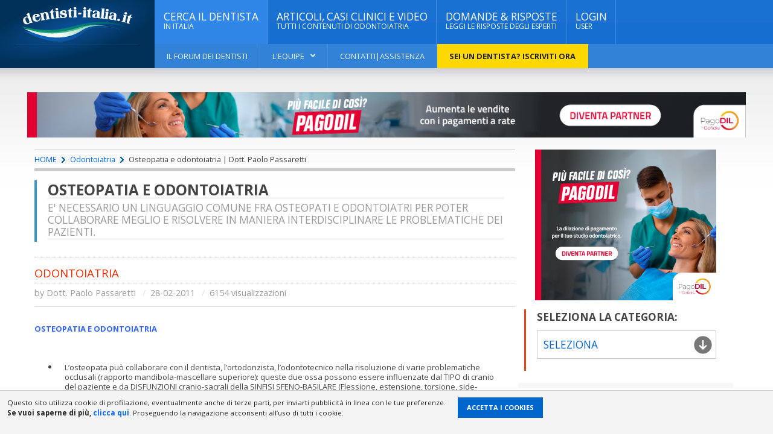

--- FILE ---
content_type: text/html; charset=UTF-8
request_url: https://www.dentisti-italia.it/dentista/odontoiatria/613_osteopatia-e-odontoiatria.html
body_size: 17136
content:

<!DOCTYPE html>
<html lang="it">
<head>
<title>Osteopatia e odontoiatria | Dott. Paolo Passaretti</title>
<meta charset="utf-8">
<meta name="author" content="Dott. Paolo Passaretti" />
<meta name="description" content="E' necessario un linguaggio comune fra osteopati e odontoiatri per poter collaborare meglio e risolvere in maniera interdisciplinare le problematiche">
<meta name="keywords" content="">
<meta name="resource-type" content="document" />
<meta name="revisit-after" content="15 days" />
<meta name="distribution" content="global, local" />
<meta name="copyright" content="Copyright 2007 dentisti-italia.it, use, reproduction or distribution with written permission only" />
<meta name="viewport" content="width=device-width, initial-scale=1, maximum-scale=1, user-scalable=no"/>
<link rel="canonical" href="https://www.dentisti-italia.it/dentista/odontoiatria/613_osteopatia-e-odontoiatria.html"/>
<link rel="alternate" type="application/rss+xml" title="Articoli dal sito Dentisti-Italia.it" href="https://www.dentisti-italia.it/feed/feed.php?phpref=/dentista-articolo.php&amp;idcate=32" />

<meta property="fb:app_id" content="1617728595002477">
<meta property="og:type" content="article">
<meta property="og:title" content="Osteopatia e odontoiatria | Dott. Paolo Passaretti">
<meta property="og:description" content="E' necessario un linguaggio comune fra osteopati e odontoiatri per poter collaborare meglio e risolvere in maniera interdisciplinare le problematiche">
<meta property="og:image" content="">
<meta property="og:url" content="https://www.dentisti-italia.it/dentista/odontoiatria/613_osteopatia-e-odontoiatria.html">
<meta property="og:site_name" content="https://www.dentisti-italia.it/">
<meta name="twitter:card" content="">
<meta name="twitter:image" content="">
<meta name="twitter:title" content="Osteopatia e odontoiatria | Dott. Paolo Passaretti">
<meta name="twitter:description" content="E' necessario un linguaggio comune fra osteopati e odontoiatri per poter collaborare meglio e risolvere in maniera interdisciplinare le problematiche">
<meta name="twitter:site" content="https://www.dentisti-italia.it/">
<script type="application/ld+json">
{
  "@context": "http://schema.org",
  "@type": "Article",
  "mainEntityOfPage": {
    "@type": "WebPage",
	"@id": "https://www.dentisti-italia.it/dentista/odontoiatria/613_osteopatia-e-odontoiatria.html"
  },
  "headline": "Osteopatia e odontoiatria | Dott. Paolo Passaretti",
  "genre": "Odontoiatria",
  "image": "",
  "datePublished": "28-02-2011",
  "dateModified": "28-02-2011",
   "description": "Odontoiatria > E' necessario un linguaggio comune fra osteopati e odontoiatri per poter collaborare meglio e risolvere in maniera interdisciplinare le problematiche dei pazienti. ...",
				"author": {
			"@type": "Person",
			"@id": "https://www.dentisti-italia.it/dentista-marche/dentista-macerata/87_paolo-passaretti.html",
			"name": "Dott. Paolo Passaretti"
		},
 	   "publisher": {
    "@type": "Organization",
    "name": "Dentisti Italia",
    "logo": {
      "@type": "ImageObject",
      "url": "https://www.dentisti-italia.it/images/logo_dentisti-italia60.png"
    }
  }
}
</script>
<script type="application/ld+json">
            {
                "@context": "http://schema.org",
                "@type": "BreadcrumbList",
                "itemListElement": [{
                    "@type": "ListItem",
                    "position": 1,
                    "item": {
                        "@id": "https://www.dentisti-italia.it/",
                        "name": "Dentisti Italia"
                    }
                },
                 {
                    "@type": "ListItem",
                    "position": 2,
                    "item": {
                        "@id": "https://www.dentisti-italia.it/rubriche-odontoiatria.html",
                        "name": "Rubriche di Odontoiatria: tutti i contenuti organizzati per tematiche"
                    }
                },
			   {
					"@type": "ListItem",
					"position": 3,
					"item": {
						"@id": "https://www.dentisti-italia.it/odontoiatria/",
						"name": "Articoli, Casi clinici, Video e Domande di Odontoiatria"
					}
				}
			,
                {
                    "@type": "ListItem",
                    "position": 4,
                    "item": {
                        "@id": "https://www.dentisti-italia.it/dentista/odontoiatria/",
                        "name": "Articoli di Odontoiatria Pag. 1"
                    }
                }			,
				{
                    "@type": "ListItem",
                    "position": 5,
                    "item": {
                        "@id": "https://www.dentisti-italia.it//dentista/odontoiatria/613_osteopatia-e-odontoiatria.html",
                        "name": "Osteopatia e odontoiatria | Dott. Paolo Passaretti"
                    }
                }
]
            }
            </script>
<link rel="shortcut icon" href="/images/ico_di.ico" type="image/x-icon" />
<style>
a,abbr,acronym,address,applet,article,aside,audio,b,blockquote,big,body,center,canvas,caption,cite,code,command,datalist,dd,del,details,dfn,dl,div,dt,em,embed,fieldset,figcaption,figure,font,footer,form,h1,h2,h3,h4,h5,h6,header,hgroup,html,i,iframe,img,ins,kbd,keygen,label,legend,li,meter,nav,object,ol,output,p,pre,progress,q,s,samp,section,small,span,source,strike,strong,sub,sup,table,tbody,tfoot,thead,th,tr,tdvideo,tt,u,ul,var{background:transparent;border:0 none;margin:0;padding:0;border:0;outline:0;}blockquote, q {quotes:none;}table, table td {padding:0;border:none;border-collapse:collapse;}img {vertical-align:top;}embed {vertical-align:top;}input[type=text], textarea{ outline:none;border-radius:0;}
/* Base Grid */
[class*="grid_"] {float: left; display: inline; margin-left: 5px; margin-right: 0px;}
.container_12{position: relative; max-width: 1280px; margin: 0 auto; padding: 0 7px;}
.grid_1{ width: 8.333333333333332%;}
.grid_2{ width: 15.666666666666664%;}
.grid_3{ width: 23.152525252525253%;}
.grid_4{ width: 32.33333333333333%;}
.grid_4b{ width: 30.33333333333333%;}
.grid_5{ width: 41.66666666666667%;}
.grid_5-cell{ width: 20%;}
.grid_6{ width: 48%;}
.grid_7{ width: 58.333333333333336%;}
.grid_8{ width: 67.66666666666666%;}
.grid_9{ width: 73.552525252525253%;}
.grid_10{ width: 82.33333333333334%;}
.grid_11{ width: 91.66666666666666%;}
.grid_12{ width: 100%;}
@media only screen and (max-width: 995px) {
.container_12 {max-width: 980px;}
img{max-width:100%; height:auto;}
}
@media only screen and (max-width: 800px) {
.grid_1,.grid_2,.grid_3,.grid_4b,.grid_4,.grid_5,.grid_6,.grid_7,.grid_8,.grid_9,.grid_10,.grid_11,.grid_12 { width:100%; margin-left: 0px; }
}
@media only screen and (max-width: 767px) {
.container_12 {max-width: 760px;}
}
@media only screen and (max-width: 640px) {
.container_12 {max-width: 620px;}
}
@media only screen and (max-width: 479px) {
.container_12{max-width:470px;}
}
.container_12:after {content: "\0020"; display: block; height: 0; clear: both; visibility: hidden;}
.clearfix:before,
.clearfix:after,
.row:before,
.row:after {content: '\0020';display: block;overflow: hidden;visibility: hidden;width: 0;height: 0;}
.row:after, .clearfix:after {clear: both;}
.row, .clearfix {zoom: 1;}
/* Base Grid */

body {font-size:90%;font-family: 'Open Sans', sans-serif;margin: 0;padding: 0;color: #444;background: url(/images/background-1.jpg);line-height:1.1em;}
body, html {width:100%; height: 100%;}/* #1 Layout Structure */
a {color: #06f;text-decoration: none;-moz-transition: all 0.2s;-webkit-transition: all 0.2s;-o-transition: all 0.2s;}
a:hover {color: #000;text-decoration: none;}
.content {max-width: 1190px;margin: 0px auto;position: relative;}
.content a:hover {color: #000;text-decoration: underline;}
a:focus {outline: 0;}
.clear-float,.clear {clear:both !important;}
.header .wrapper {width: 100%;margin: 0px auto;position: relative;}
.boxed:not(.active) {background: #fff;}
.active.boxed {width: 100%;margin: 0px auto;background:url(/images/bg_gradient.jpg) 0 110px repeat-x #ffffff; /*background: rgba(255,255,255,0.95);*/box-shadow: 0 0px 10px rgba(0,0,0,0.2);padding: 0px;min-height: 100%;}
ol {padding:0px;margin:0px; text-align:left}
ol li {margin:5px 0px 5px 20px;padding:0px 0px 0px 10px; text-align:left; }
ul {padding:0px;margin:0px; text-align:left;}
ul li {margin:5px 0px 5px 20px; padding:0px 15px 0px 10px;text-align:left; }
ul li a {outline:none; text-decoration:none; cursor:pointer; font-weight:bold;}
ul li a:hover{ color:#000; text-decoration:underline;}
ul li ul li {margin:0px; padding:0px 0px 0px 0px; text-align:left; }

ul.tick {padding:0px;margin:10px 0px 30px 30px; text-align:left;}
ul.tick li {margin:0px 0px 0px 0px; padding:0px 0px 0px 20px; list-style:none;text-align:left; }
ul.tick li:before {font-family: Font Awesome \ 5 Free;  font-weight: 900;;-webkit-font-smoothing:antialiased;-moz-osx-font-smoothing:grayscale;content:"\f00c"; position:relative; top:-1px;margin:0 5px 0 -20px;display:inline-block;}
ul.pres{ margin:30px 0px 30px 30px }
ul.pres li {font-size:1.1em;padding:0px 0px 0px 18px; line-height:1.4em;  }
ul.pres li:before {font-family: Font Awesome \ 5 Free;  font-weight: 900;;-webkit-font-smoothing:antialiased;-moz-osx-font-smoothing:grayscale;content:"\f111"; position:relative; top:-1px;margin:0 5px 0 -20px;display:inline-block; color:#3177B8}
ul.ref li {padding:0px 0px 0px 18px; }
ul.ref li:before {font-family: Font Awesome \ 5 Free;  font-weight: 900;;-webkit-font-smoothing:antialiased;-moz-osx-font-smoothing:grayscale;content:"\f061"; color:#A9C92E;margin:0 6px 0 -18px;}
ul.list li { line-height:32px;padding:0px 0px 0px 18px;border-bottom:1px dotted #ccc; }
ul.list li:before {font-family: Font Awesome \ 5 Free;  font-weight: 900;;-webkit-font-smoothing:antialiased;-moz-osx-font-smoothing:grayscale;content:"\f101"; color:#A9C92E;margin:0 6px 0 -18px;}
@media only screen and (min-width: 320px) {ul.pres{ margin:30px 0px 30px 10px }}
@media only screen and (min-width: 760px) {ul.pres{ margin:30px 0px 30px 20px }}
@media only screen and (min-width: 960px) {ul.pres{ margin:30px 0px 30px 30px }}
@media only screen and (min-width: 1220px) {ul.pres{ margin:30px 0px 30px 80px }}

.left {float: left;}
.right {float: right;}
.aleft {text-align: left;}
.aright {text-align: right;}
.acenter {text-align: center;}
.height45 {height:45px;}
.height60 {height:85px;}
.height90 {height:90px;}
.height120 {height:120px;}
.height150 {height:150px;}
i.fa {line-height: inherit!important;font-weight: normal!important;font-size: inherit!important;display: inline-block!important;}
img {max-width: 100%;height: auto;}
.widget .list-group,.di-slider .di-slider-layer strong {font-family: 'Open Sans', sans-serif;}
h1, h2, h3,h4, h5, h6 {line-height: 110%;font-family: 'Open Sans', sans-serif;}
h1 a, h2 a, h3 a,h4 a, h5 a, h6 a {color: inherit; font-weight:normal;}
h1 {display: block;font-size: 1.4em;margin-bottom: 15px;padding-bottom: 13px;line-height: 100%;color: #ef8722;border-bottom: 3px solid #f4f4f4;text-transform: uppercase;}
h2 {display: block;font-size: 1.2em;margin-bottom: 10px;padding-bottom: 10px;line-height: 100%;color:#666;border-bottom: 3px solid #f4f4f4;text-transform: uppercase;}
p {line-height: 150%;margin-bottom: 15px;}
iframe{width: 100%;}
.header {display: block;margin-bottom: 40px;position: relative;z-index: 970;}
/* #3 Main menu */
.main-menu li {-moz-transition: opacity 0.4s;-webkit-transition: opacity 0.4s;-o-transition: opacity 0.4s;opacity: 1;margin:0px;margin:0px; padding:0px;}
.main-menu li.lighter {background: #2F86E6;}
.main-menu li.lightest {background-color: #ffd800 !important; color: #232323 !important;}
.main-menu li.lightest a{color: #232323 !important; font-weight:bold;}
.main-menu > ul > li > a {box-shadow: inset -1px 0 0 rgba(255,255,255,0.2);transition: color, background 0.2s;-moz-transition: color, background 0.2s;-webkit-transition: color, background 0.2s;-o-transition: color, background 0.2s;}
.main-menu > ul > li.no-description > a {padding-top: 27px;padding-bottom: 27px;}
.main-menu {display: block;z-index: 100;position: relative;background-color: inherit;}
.main-menu ul {background-color: inherit;width: 100%;position: relative;}
.main-menu li {display: inline-block;float: left;background: inherit;position: relative;}
.main-menu ul.sub-menu > li a {background: transparent;}
.main-menu > ul > li:not(.has-di-mega-menu) li a,.main-menu > ul > li > a {display: block;padding: 20px 15px !important;color: #fff;text-decoration: none;z-index: 2;position: relative;background: inherit;text-transform: uppercase;font-size: 1.2em;font-weight: 500;}
.main-menu > ul > li:not(.has-di-mega-menu) li > a {font-size: 1em;padding: 17px 20px 17px 20px;font-weight: 700;}
.main-menu li > a i {font-size: 0.7em;font-weight: 400;font-style: normal;display: block;line-height: 150%;}
.main-menu li a > span {padding-right: 16px;display: block;position: relative;}
.main-menu li a > span:after {display: block;font-family: Font Awesome\ 5 Free;font-weight: 900;content: "\f107";position: absolute;right: 0px;top: 0px;}
.header .under-menu ul ul li a > span:after,.main-menu .sub-menu li a > span:after {content: '\f105';}
.main-menu li > ul {display: none;position: absolute;left: 0px;top: 100%;width: 300px;padding-left: 0px;padding-bottom: 0px !important;box-shadow: 0 3px 10px rgba(0,0,0,0.2);}
.main-menu li > ul.di-mega-menu{overflow:visible !important;padding-bottom: 0px !important;}
.main-menu li > ul.di-mega-menu h1{font-size: 1.3em;text-transform:uppercase;color:#4FA7FF;}
.main-menu li > ul:not(.di-mega-menu) ul {left: 100%;top: 0px;}
.main-menu li > ul.widget {width: 100%;}
.main-menu li ul.di-mega-menu ul {box-shadow: none;}
.main-menu li ul.di-mega-menu a > span:after {display: none;}
.main-menu li:hover > ul {display: block;}
.main-menu > ul > li:not(.has-di-mega-menu) li:hover > a,.main-menu > ul > li:hover > a {background: #003158;/*background:url(/images/bg_top.jpg) repeat-x #1262BF;*/color: #fff!important;}
.main-menu li ul > li {float: none;display: block;margin-bottom: 0px;}
.main-menu li > ul.sub-menu > li:after {display: block;position: absolute;bottom: 0px;height: 1px;background: rgba(255,255,255,0.03);left: 7%;right: 7%;content: '';z-index: 2;}
.main-menu li > ul.sub-menu.widget > li:after {display: none;}
.main-menu > ul > li:not(.has-di-mega-menu) > ul li > a {background: #003158;/*background:url(/images/bg_submenu.jpg) repeat-x #1262BF;*/color:#FFF;font-weight: normal;}
.main-menu > ul > li:not(.has-di-mega-menu) li:hover > a {background: #1695FE;color: #fff!important;}
.main-menu.transition-active > ul > li > ul {visibility: hidden;}
.main-menu.transition-active > ul > li:hover > ul {visibility: visible;}
.header .under-menu {display: block;background: rgba(255,255,255,0.13);clear: both;line-height: 40px;z-index: 99;position: relative;}
.header .under-menu:after {display: block;clear: both;content: '';}
.header .under-menu li {display: block;float: left;position: relative;background: transparent;margin:0px; padding:0px;}
.header .under-menu li.lighter {background-color: #ffd800; color: #232323 !important;}
.header .under-menu > ul > li {border-right: 1px solid rgba(255,255,255,0.1);}
.header .under-menu li a {display: block;padding: 0px 20px;color: rgba(255,255,255,0.9);font-size: 0.9em;font-weight: 500;text-transform: uppercase;text-decoration: none;}
.header .under-menu li.lighter a{color: #232323 !important; font-weight:bold;}
.header .under-menu li a > span:after {display: inline-block;content: ".";padding-left: 5px;}
.header .under-menu li > ul {display: none;position: absolute;left: 0px;top: 100%;width: 230px;padding-left: 0px;background: #003158;}
.header .under-menu li > ul a {color: #fff;background: transparent;}
.header .under-menu li > ul li:hover > a {color: #fff;background: #1695FE;}
.header .under-menu li > ul ul {left: 100%;top: 0px;}
.header .under-menu li:hover > ul {display: block;}
.header .under-menu li:hover > a {background: #003158;color: #fff!important;}
.header .under-menu li:hover > ul li {float: none;display: block;}
.header .under-menu li a > span {padding-right: 18px;display: block;position: relative;}
.header .under-menu li a > span:after {display: block;font-family: Font Awesome\ 5 Free;font-weight: 900;content: "\f107";position: absolute;right: 0px;top: 0px;}
nav.main-menu {background: url(/images/header-menu-back.png) no-repeat top center;background-size: 100% 100%;}
/* #2 Main header */
.header.makefixed .header-right:not(.no-bottom) .search-header input[type=text],.header.makefixed .header-right:not(.no-bottom) .search-header input[type=search] {height: 46px;}
.header.makefixed .header-right:not(.no-bottom) .search-header input[type=submit] {line-height: 46px;height: 46px;}
.header.makefixed .header-right:not(.no-bottom) .search-header:after {line-height: 46px;height: 46px;font-size: 18px;}
.header.makefixed > .wrapper {position: fixed;z-index: 100;top: 0px;margin-left: 25px;box-shadow: 0 5px 3px rgba(0,0,0,0.06);}
.admin-bar .header.makefixed > .wrapper {top: 32px;}
.header.makefixed .header-right:not(.no-bottom):not(.no-bottom):not(.v3) .main-menu li > a i {display:none;}
.header.makefixed .main-menu li > a i {/*font-size: 1.0em;*/}
.header.makefixed .header-logo {border-bottom: 0px;padding-bottom: 0px;}
.header .header-logo h1 {font-size: 2.6em;}
.header.makefixed .header-logo h1 {font-size: 1.46em;line-height: 100%;}
.header.makefixed .main-menu li {display: inline;float: left;background: inherit;position: relative;}
.header.makefixed .main-menu > ul > li:not(.has-di-mega-menu) li > a,.header.makefixed .main-menu > ul > li > a {font-size: 1em;padding: 16px 20px 16px 20px; }
.header .header-right.no-bottom.has-social-block .main-menu > ul > li > a {font-size: 1.2em;padding: 38px 20px 37px 20px;}
.header-right.no-bottom.has-social-block .search-header input[type=text],.header-right.no-bottom.has-social-block .search-header input[type=search] {height: 107px;}
.header-right.no-bottom.has-social-block .search-header:after,.header-right.no-bottom.has-social-block .search-header input[type=submit] {height: 107px;line-height: 107px;}
.header.makefixed .under-menu li a {font-size: 0.8em!important;}
.header.makefixed .under-menu {line-height: 38px;}
.header a {color: #fff;}
.header > .wrapper {display: table;}
.header:not(.makefixed) > .wrapper {left: 0px!important;margin-left: auto!important;}
.header .header-left {display: table-cell;background: url(/images/bg-head.png) no-repeat #003158;background-size: 100% auto;width: 20%;text-align: center;vertical-align: top;}
.header .header-logo {display: block;margin: 12px 27px 3px 27px;padding-bottom:3px;border-bottom: 1px solid rgba(255,255,255,0.1);position: relative;}
.header .header-logo.v3 {display: block;margin: 10px 27px 0px 27px;padding-bottom:0px;border-bottom: 1px solid rgba(255,255,255,0.1);position: relative;}
.header .header-left.no-socials .header-logo {border-bottom: 0px;padding-bottom: 0px;}
.header .header-logo > a {position: relative;display: block;z-index: 5;}
.header.makefixed .header-logo > a img {height: 20px;}
.header.makefixed .header-left {width: 15%;}
.header.makefixed .header-right {width: 85%;}
.header .header-logo > strong {display: block;opacity: 0;position: absolute;color: #fff;top: 0px;left: 0px;width: 100%;line-height: 50px;z-index: 0;text-transform: uppercase;font-size: 1.4em;font-weight: 300;}
.header .header-right {display: table-cell;background:url(/images/bg_topli.jpg) repeat-x #146FD1;color: #fff;width: 80%;}
@media only screen and (max-width: 800px) {.header .header-right{display: none!important;}
	.header .header-left {display: block;width: 100%;padding: 20px 0;}
}
/* Menu *//* Desktop view */
.di-menu-toggle {display: none;/*position: absolute;*//*left: 0px;*//*top: 0px;*//*right: 0px;*/z-index: 1000;background: #1D1D1D;text-align: center;color: #f0f0f0!important;font-size: 14px;font-weight: bold;text-transform: uppercase;padding: 19px 0;width: 100%;}
body.di-menu-active .di-menu-toggle:after {content: '\f00d';font-family: Font Awesome\ 5 Free;font-weight: 900;display: block;position: absolute;left: 15px;top: 15px;font-size: 18px;}
.di-menu-toggle i.fa {padding-right: 10px;}
body.di-menu-active {overflow: hidden;margin-left: 70%;-moz-transition: margin-left 0.2s;-webkit-transition: margin-left 0.2s;-o-transition: margin-left 0.2s;}
body.di-menu-active .di-menu-list {left: 0px;margin-left: 0px;}
body.di-menu-active .di-menu-toggle {left: 70%;}
.di-menu-toggle:hover {background: #232323;}
.di-menu-list h3 {padding: 15px;font-size: 18px;color: #ccc;margin-bottom: 0px;}
.di-menu-list li {border: 0px!important;border-top: 1px solid rgba(255,255,255,0.07)!important;}
.di-menu-list li li a {padding-left: 30px;}
.di-menu-list li a {color: #ccc;background: #232323;box-shadow: inset -20px 0 10px -10px rgba(0,0,0,0.2);}
.di-menu-list li a:hover {background: #1D1D1D;}
.di-menu-list li ul {height: auto!important;}
.di-menu-list a {padding: 12px 15px;display: block;font-size: 12px;}
.di-menu-list a i {display: none;}
.di-menu-list .big-drop > ul {display: none;}
body.di-menu-active {margin-left: 0px;}
body.di-menu-active .di-menu-list {width: 70px;}
body.di-menu-active .di-menu-toggle {left: -70px;}
.di-menu-list .mega-menu-full > ul {display: none!important;}
.item .item-header a {max-width: 100%;}
/* iPad view */
@media only screen and (max-width: 800px) and (min-width: 601px) {body.di-menu-ipad-enable .di-menu-toggle,body.di-menu-ipad-enable .di-menu-list {display: block!important;}
body.di-menu-active {margin-left: 40%;}
body.di-menu-active .di-menu-list {width: 40%;}
body.di-menu-active .di-menu-toggle {left: 40%;}
}
/* iPhone view */
@media only screen and (max-width: 600px) {body.di-menu-ipad-enable:not(.di-menu-iphone-enable) {margin-top: 0px;}
body.di-menu-iphone-enable .di-menu-toggle,body.di-menu-iphone-enable .di-menu-list {display: block!important;}
body.di-menu-ipad-enable:not(.di-menu-iphone-enable) .di-menu-toggle,body.di-menu-ipad-enable:not(.di-menu-iphone-enable) .di-menu-list {display: none!important;}
body.di-menu-iphone-enable .di-menu-add {display: none!important;}
body.di-menu-ipad-enable:not(.di-menu-iphone-enable) .di-menu-add {display: none!important;}
body.di-menu-active {margin-left: 70%;}
body.di-menu-active .di-menu-list {width: 70%;}
body.di-menu-active .di-menu-toggle {left: 70%;}
.article-content p img,.article-content img.second {max-width:100%;}
.item.image-left .item-header .image-hover  { margin-right:0px;}
.article-links-block .item:not(.image-left) {margin-left: 0;width: 100%;}
}
body.datnomargin {margin-top: 0px!important;}
.active.boxed {position:relative;left:0px;-webkit-transition: all 0.8s;transition: all 0.8s;}
.active.boxed.pfix {position:fixed;left:75%;}
#dat-menu {position:fixed;left:-75%; width:75%;-webkit-transition: all 0.8s;transition: all 0.8s;min-height: 100%;background-color: #333;height: calc(100vh);overflow-y: scroll;overflow-x: hidden;}
#dat-menu.dat-menu-setup {cursor: pointer;-webkit-backface-visibility: hidden;backface-visibility: hidden;outline: 1px solid rgba(0,0,0,0);z-index: 10;}
#dat-menu.dat-menu-setup::after {content: '';position: absolute;top: 0;left: 0;width: 100%;height: 0px;opacity: 0;background: rgba(0,0,0,0.2);-webkit-transition: opacity 1.0s, height 0s 1.0s;transition: opacity 1.0s, height 0s 1.0s;}
#dat-menu.dat-menu-animate {left:0%;-webkit-transition: all 0.8s;transition: all 0.8s;}
#dat-menu .dat-menu-wrapper.dat-menu-padding {padding-top: 0px; padding-bottom:30px;}
#dat-menu .dat-menu-container { min-width:100%;}
#dat-menu .dat-menu-container::after {opacity: 1;height: 101%;-webkit-transition: opacity 1.0s;transition: opacity 1.0s;}
#dat-menu .dat-menu-list {position: relative;height: auto;font-size: 16px;padding:15px 5px 30px 0px;left: 0%;width: auto;z-index: 1;}
#dat-menu .dat-menu-list a {display: inline-block;font-weight: 300;margin: 0;color: rgba(255,255,255,0.6);text-decoration: none;-webkit-transition: color 0.3s;transition: color 0.3s;-webkit-transform-style: preserve-3d;transform-style: preserve-3d;line-height: normal;}
#dat-menu .dat-menu-list a:hover {color: #fff;}
#dat-menu .dat-menu-list a {display: block;}
.dat-menu-list > ul {margin: 0px 0px 40px 0px !important;}
li.dat-menu-header span {font-weight: 700;display: block;color: #fff;text-transform: uppercase;}
ul:first-child li.dat-menu-header:first-child span {padding-top: 0px;}
.dat-menu-list > ul > li > ul {margin-left: 0px;padding-left: 0px;}
.dat-menu-list li {opacity: 0;list-style: none;padding: 10px 0px;margin-left: 0px;-webkit-transform: translateX(-150px);transform: translateX(-150px);-webkit-transition: -webkit-transform 1.0s, opacity 1.0s;transition: transform 1.0s, opacity 1.0s;}
.dat-menu-animate .dat-menu-list li {opacity: 1;-webkit-transform: translateX(0);transform: translateX(0);}
.dat-menu-animate .dat-menu-list li:nth-child(2) {-webkit-transition-delay: 0.04s;transition-delay: 0.04s;}
.dat-menu-animate .dat-menu-list li:nth-child(3) {-webkit-transition-delay: 0.08s;transition-delay: 0.08s;}
.dat-menu-animate .dat-menu-list li:nth-child(4) {-webkit-transition-delay: 0.12s;transition-delay: 0.12s;}
.dat-menu-animate .dat-menu-list li:nth-child(5) {-webkit-transition-delay: 0.16s;transition-delay: 0.16s;}
.dat-menu-animate .dat-menu-list li:nth-child(6) {-webkit-transition-delay: 0.2s;transition-delay: 0.2s;}
.dat-menu-animate .dat-menu-list li:nth-child(7) {-webkit-transition-delay: 0.24s;transition-delay: 0.24s;}
.dat-menu-animate .dat-menu-list li:nth-child(8) {-webkit-transition-delay: 0.28s;transition-delay: 0.28s;}
.dat-menu-animate .dat-menu-list li:nth-child(9) {-webkit-transition-delay: 0.32s;transition-delay: 0.32s;}
.dat-menu-animate .dat-menu-list li:nth-child(10) {-webkit-transition-delay: 0.36s;transition-delay: 0.36s;}
.dat-menu-animate .dat-menu-list li:nth-child(11) {-webkit-transition-delay: 0.4s;transition-delay: 0.4s;}
.dat-menu-animate .dat-menu-list li:nth-child(12) {-webkit-transition-delay: 0.44s;transition-delay: 0.44s;}
.dat-menu-animate .dat-menu-list li:nth-child(13) {-webkit-transition-delay: 0.48s;transition-delay: 0.48s;}
.dat-menu-animate .dat-menu-list li:nth-child(14) {-webkit-transition-delay: 0.52s;transition-delay: 0.52s;}
.dat-menu-animate .dat-menu-list li:nth-child(15) {-webkit-transition-delay: 0.56s;transition-delay: 0.56s;}
.dat-menu-list {-moz-user-select: none;-webkit-user-select: none;-ms-user-select: none;}
.dat-menu-list.dat-submenu > ul > li > ul {margin-left: 15%!important;opacity: 0.7;}
.dat-menu-list.dat-submenu > ul > li > ul ul {padding-left: 0px!important;}
.dat-menu-list.dat-submenu div {display: none!important;}
.dat-menu-list.dat-submenu > ul li.dat-has-sub > ul > li {display: none;}
.dat-menu-list.dat-submenu > ul li.dat-has-sub {position: relative;display: block;}
.dat-menu-list.dat-submenu > ul li.dat-has-sub > a {display: block;padding-right: 50px;}
.dat-menu-list ul li > a i {display: none;}
.dat-menu-list.dat-submenu > ul li.dat-has-sub:after {position: absolute;display: block;content: '+';top: 10px;left: 70px;color: #fff;}
.dat-menu-list.dat-submenu > ul li.dat-has-sub.dat-sub-active:after {content: '-';}
.dat-menu-top-header {top: 0px;left: 0px;width: 100%;font-size: 20px;font-weight: 700;line-height: 40px;padding: 10px;text-align: center;color: #fff;background: #232323;box-shadow: inset 0 30px 0 rgba(255,255,255,0.01), inset 0 -1px 0 rgba(255,255,255,0.05), 0 2px 5px rgba(0,0,0,0.2);z-index: 100000;-webkit-box-sizing: border-box;-moz-box-sizing: border-box;box-sizing: border-box;}
.dat-menu-top-header a,.dat-menu-top-header a:hover,.dat-menu-top-header a:active {color: #fff;}
ul#dat-menu-list-inner {padding-left: 20px!important;}
.dat-menu-temp {display: none!important;}
.admin-bar:not(.datnomargin) .dat-menu-top-header {margin-top: 32px;}
.dat-menu-top-header > img {display: inline-block;max-width: 70%;max-height: 35px;}
@media screen and (max-width: 800px) {.admin-bar:not(.datnomargin) .dat-menu-top-header {	margin-top: 46px;}}
@media screen and (max-width: 77em) {.dat-menu-list.top {	top: 15%;}
	.dat-menu-list.bottom {	bottom: 15%;}}
@media screen and (max-width: 36.625em), screen and (max-height: 41.75em) {}
@media screen and (max-width: 31em), screen and (max-height: 36.2em) {.dat-menu-list {	font-size: 17px;	width: 6.8em;}}
@media screen and (max-height: 31.6em) {.dat-menu-list a {	margin-bottom: 20px;}}

/* #4 Content styling */
.di-slider {display: block;margin-bottom: 0px;padding-bottom: 0px;position: relative;background: none;z-index: 99;/*overflow: hidden;*/max-height:420px;}
.di-slider:after {display: block;clear: both;content: '';}
.di-slider .di-slide {display: block;position: relative;}
.di-slider .di-slider-layer {display: block;position: relative;float: left;overflow: hidden;max-height:420px;}
/*   -->simona*  */
.di-slider .di-slider-layer.fourth,.di-slider .di-slider-layer.third {max-height:206px;}
.di-slider .di-slider-layer img {position:relative;}
.di-slider .di-slider-layer.first img {top: 0; float:right;}
.di-slider .di-slider-layer a {color: #fff!important;text-shadow: 0 1px 1px rgba(0,0,0,0.5);}
.di-slider .di-slider-layer a:before {display: block;position: absolute; z-index:3; /*   -->simona*  */content: '';left: 0px;top: 0px;width: 100%;height: 100%;background: rgba(0,0,0,0) url("../images/slider-img-bg.png") no-repeat center;background-size:  100% 100%;opacity: 0.3;-moz-transition: all 0.2s;-webkit-transition: all 0.2s;-o-transition: all 0.2s;}
.di-slider .di-slider-layer a:hover:before {opacity: 0.7;background: rgba(0,0,0,0.2) url("../images/slider-img-bg.png") no-repeat center;background-size:  100% 100%;}
.di-slider .di-slider-layer strong {display: block;position: absolute;z-index: 5;bottom: 30px;left: 0px;right: 0px;padding:10px 30px;font-size: 1.9em;font-weight: 600;letter-spacing: -1px;text-transform: uppercase;line-height: 120%;-moz-transition: all 0.2s;-webkit-transition: all 0.2s;-o-transition: all 0.2s;background:url(/images/bg_black.png);}
.di-slider .di-slider-layer a:hover strong {bottom: 35px;}
.di-slider .di-slider-layer strong i {font-style: normal;display: block;position: absolute;bottom: 100%;padding: 5px 10px;letter-spacing: 0px;font-size: 0.7em;background: #232323;text-shadow: none!important;margin-bottom: 10px;line-height: 120%;}
.di-slider .di-slider-layer.first {width: 43.36%;margin-right: 0.84%;}
.di-slider .di-slider-layer.second {width: 20.79%;margin-right: 0.84%;}
.di-slider .di-slider-layer.fourth,.di-slider .di-slider-layer.third {width: 34.126%; height: 48.800%;}
.di-slider .di-slider-layer.second a strong {font-size: 1.3em;}
.di-slider .di-slider-layer.fourth a strong,.di-slider .di-slider-layer.third a strong {font-size: 1.32em;}
.di-slider .di-slider-layer.third {margin-bottom: 0.7%;}
.main-title {display: block;margin-bottom: 25px;padding: 4px 18px 3px 18px;font-size: 1.2em;text-transform: uppercase;color: #444444;border-left: 4px solid #3c98ca;}
/* --> simona */
.main-title.bbottom {border-bottom: 8px solid #f7f7f7;margin-bottom: 0px !important;}
.main-title h1 {font-size: 1.4em;font-weight: 600;color: #444444;letter-spacing: 0px;margin:0px; padding:0px;}
.main-title h2 {font-size: 1.0em;font-weight: normal;color: #999999;letter-spacing: 0px; margin:0px; padding:5px 0px 0px; line-height:1.2em}
.main-title span {color: #999999; line-height:1.2em} 
.main-content {padding-top:20px;}
.main-content:after {display: block;clear: both;content: '';}
.main-content.has-sidebar:before {display: block;content: '';right: 27.66%;width: 1px;height: 100%;background: transparent;z-index: 0;border-right: 1px dotted #ccc;position: absolute;top: 0px;}
.main-content.has-sidebar.big-sidebar-left:before {right: auto;left: 27.66%;}
.main-content.has-sidebar > .left-content {display: block;float: left;width: 69.702%;}
.main-content.has-double-sidebar > .left-content {display: block;float: left;width: 45.3%;}
.main-content.has-sidebar > .left-content.right,.main-content.has-double-sidebar > .left-content.right,.main-content.has-small-sidebar > .left-content.right,.main-content > .left-content.right {float: right;}
.main-content.has-small-sidebar > .left-content {display: block;float: left;width: 83.5%;}
.main-content.has-double-sidebar #sidebar {margin-left: 3%;}
.article-content .article-header iframe {width: 100%;}
.item-header {font-size: 1.6em; }
.item-header iframe {width: 100%;}
.item-header p {width: 100%!important;white-space: normal;}
.image-hover {display: block;overflow: hidden;width: inherit !important;background:#DCD9DF;}
.image-hover figure {margin: 0px;padding: 0px;position: relative;overflow: hidden;}
.image-hover figure img{position: relative; }
.image-hover:hover .hover-text {opacity: 1;top: 43%;}
.image-hover .hover-text span {display: block;text-transform: uppercase;padding-top: 0px;/*-->simona*  */font-size: 0.7em;/*-->simona*  */line-height: 100%;margin: -5px auto;  }
.image-hover .hover-text i.fa {display: block;padding-top: 0px;  margin: -5px auto;  font-size: 0.7em;/*-->simona*  */}
.image-hover img {transition: all .2s ease-in-out;-moz-transition: all .2s ease-in-out;-webkit-transition: all .2s ease-in-out;}
.image-hover:hover img {transform: scale(1.1) rotate(2deg);-moz-transform: scale(1.1) rotate(2deg);-webkit-transform: scale(1.1) rotate(2deg);}
.content-category {padding:5px 5px 5px 0px; border-bottom:1px dotted #ccc; margin-bottom:5px;}
figure img {min-height:120px;}
.small-sidebar .widget,#sidebar .widget {display: block;margin-bottom:15px;position: relative;padding: 0px 10px;}
.small-sidebar .widget > h3 {display: block;padding-bottom: 10px;margin-bottom: 15px;font-size: 1.3em;font-weight: 600;text-transform: uppercase;letter-spacing: 0.5px;}
.small-sidebar .widget .article-block .item {display: block;margin-bottom: 20px;border-bottom: 1px dotted #ccc;padding: 10px 0px 20px 0px;}
.small-sidebar .widget .article-block .item h4 {display: block;margin-bottom: 10px;color: #444444;font-size: 1.1em;font-weight: 500;font-family: 'Open Sans', sans-serif;}
.small-sidebar .widget .article-block .item p {font-size: 1em;}
.article-block .item-header {display: block;margin: 0px 10px 10px 0px;}
.topic .article-block .item { margin-bottom:10px !important;padding-bottom:10px !important; }
.article-block .read-more-link {font-size: 1em;padding:5px 10px;background:#06C;color:#fff;display:block;text-align:right;}
.article-block .read-more-link:hover {background:#e4e4e4;color:#06C;}
.read-more-link.bgblu {font-size: 1em;padding:5px 10px;background:#f7f7f7;color:#06f;float:right;}
.read-more-link.bgblu:hover {color:#F30;}
.read-more-link.bggrey {font-size: 1em;padding:5px 10px;background:#f7f7f7;color:#06f; display:block; margin:0px 20px 20px 0px;overflow: hidden;text-align: right;}
.read-more-link.bggrey:hover {color:#F30;}
#sidebar .widget > h3  {display: block;padding: 11px 16px;color: #444444;font-weight: 600;font-size: 1.3em;background-color: #E4E4E4;border-left: 3px solid #3c98ca;text-transform: uppercase;}
.vedianche .widget > h3  {display: block;padding: 11px 16px;color: #444444;font-weight: 600;font-size: 1.1em;background-color: #E4E4E4;text-transform: uppercase;}
#sidebar .widget > h3.red {border-left: 3px solid #F30;}
#sidebar .widget h2 {font-size:1.2em;}
#sidebar .widget.one h1 {font-size:1.2em;color:#06F;display:block;text-align:center;}
#sidebar .widget .topics a {font-weight:normal;color:#06F !important;}
#sidebar .widget > form,#sidebar .widget > dl,#sidebar .widget > ul,#sidebar .widget > div {padding: 25px 0 25px 0;}
.widget > div {line-height: 150%;}
#sidebar .widget > ul > li:first-child {margin-top: 0px;}
.widget > ul li {margin-top: 10px;line-height: 120%;}
.widget > ul li span {line-height: inherit;}
.widget > ul li li {margin-left: 10px;}
.widget > form > div .screen-reader-text {display: none;}
.widget > form > div .search {-webkit-box-sizing: border-box;-moz-box-sizing: border-box;box-sizing: border-box;padding: 9px 10px;width: 60%;border: 1px solid #ccc;border-radius: 3px;}
.widget > form > div #searchsubmit {-webkit-box-sizing: border-box;-moz-box-sizing: border-box;box-sizing: border-box;padding: 8px 10px;width: 37%;cursor: pointer;}
#sidebar .widget > div.banner {background: transparent;padding: 0px;}
.widget .article-block h4 {font-size: 1.2em;color: #444444;margin-left: 5px;margin-bottom: 2px;font-weight: 500;font-family: 'Open Sans', sans-serif;}
.widget .article-block .content-category {display: block;margin-bottom: 2px;text-transform: uppercase;font-family: 'Open Sans', sans-serif;}
.widget .article-block .item-content {font-size: 0.9em;margin-left: 5px;display: block;margin-bottom: 20px;border-bottom: 1px dotted #ccc;padding: 10px 0px 20px 0px;}
.widget .article-block .item-content > span {font-size: 0.9em;margin-left: 5px;}
.widget .article-block .item .item-header {display: block;float: left;}
.widget .article-block .item .item-header img {max-width: 72px !important;margin: 0px;}
.widget .article-block .thumb {display:inline-block;width: 70px; height:70px;position:relative; overflow:hidden;margin-top: 4px;}
.widget .article-block .thumb .image-hover  {width: 100%; height:100%; display:block;}
.widget .article-block .thumb img {position:relative;}
.small-sidebar .widget .article-block .item .item-header {float: none;}
.small-sidebar .widget .article-block .item .item-header a,.small-sidebar .widget .article-block .item .item-header img {width: 100%;}
.widget .article-block:not(.reviews) .item:not(.no-image) .item-content {display: block;margin-left: 90px; }
.widget .article-block:not(.reviews) .item.no-image .item-content {display: block;margin-left: 0px;font-size: 0.9em;line-height: 1.3em;}
.small-sidebar .widget .article-block:not(.reviews) .item:not(.no-image) .item-content {margin-left: 0px;clear: both;}
.widget .photo-gallery-widget .item,.widget .comments-block .item,.widget .article-block .item {display: block;margin-bottom: 25px;padding-bottom: 25px;border-bottom: 1px dotted rgba(0,0,0,0.2);}
.widget .article-block .item:after {display: block;clear: both;content: '';}
.widget .photo-gallery-widget .item:last-child,.widget .comments-block .item:last-child,#sidebar .widget .article-block .item:last-child {display: block;margin-bottom: 0px;padding-bottom: 0px;border-bottom: 0px!important;}
.coloralert {display: block;background: #f0f0f0;margin-bottom: 15px;color: #232323;position: relative;padding: 11px 25px 11px 15px;font-size: 0.9em;border-radius: 2px;box-shadow: inset 0 0 0 1px rgba(0,0,0,0.08);text-shadow: 0 1px 0 #fff;}
.coloralert > i.fas {position: absolute;/*margin-top: 3px;*/font-size: 35px!important;color: #D3D3D3;text-shadow: none;}
.coloralert > p {position: relative;margin-left: 44px;}
.coloralert h1 {color:#F30;}
.coloralert > a[href='#close-alert'] {position: absolute;right: 0px;top: 0px;display: block;padding: 13px 15px;color: #ccc;font-size: 14px;line-height: 100%;}
.coloralert > a[href='#close-alert']:hover {color: #232323;}
.widget .tagcloud a  {font-size: 0.8em!important;margin: 0 2px 5px 0;display: inline-block;padding: 7px 10px;color: #fff!important;background: #146FD1;text-decoration: none;text-transform: uppercase;line-height: 120%;border-radius: 2px;box-shadow: inset 0 0 0 1px rgba(0,0,0,0.12);text-shadow: 0 1px 0 rgba(0,0,0,0.2);}
.vedianche .widget .tagcloud a  {font-size: 0.8em!important;margin: 0 2px 5px 0;display: inline-block;padding: 7px 10px;color: #333!important;background: #f7f7f7;text-decoration: none;text-transform: uppercase;line-height: 120%;border-radius: 2px;box-shadow: inset 0 0 0 1px rgba(0,0,0,0.12);text-shadow: 0 1px 0 rgba(0,0,0,0.2);}
.widget .tagcloud strong { /*-->simona*  */font-size: 1.2em!important;margin: 0 2px 0 0;display: inline;padding: 0px;color: #000!important;background: none;text-decoration: none;text-transform: uppercase;border-radius: 2px;text-shadow: 0 1px 0 rgba(0,0,0,0.2);border:0px;}
.widget .tagcloud a:hover {background: #232323;}
.vedianche .widget .tagcloud a:hover {color: #fff !important;}
.avatar {display: inline-block;overflow: hidden;box-shadow: 0 0 0 0 rgba(0,0,0,0.1);transition: all 0s;-moz-transition: all 0s;-webkit-transition: all 0s;-o-transition: all 0s;height:60px; width:60px !important;}
.image-avatar {display: inline-block;border-radius: 50%;overflow: hidden;box-shadow: 0 0 0 0 rgba(0,0,0,0.1);transition: all 0s;-moz-transition: all 0s;-webkit-transition: all 0s;-o-transition: all 0s;height:60px; width:60px !important;}
.image-avatar img {width: 100%;max-width:100px !important;}
.image-avatar:hover {box-shadow: 0 0 0 20px transparent;transition: all 0.4s;-moz-transition: all 0.4s;-webkit-transition: all 0.4s;-o-transition: all 0.4s;}
.image-avatar.small {height:40px; width:40px !important;}
.image-avatar.small img {max-width:80px !important;}
.comments-block {display: block;}
.comments-block .item {border-bottom:1px solid #ccc !important;padding-bottom:10px !important;margin-bottom:10px !important;}
.comments-block .item-header {display: block;float: left;}
.comments-block .item-content {display: block;margin-left: 80px;margin-bottom:0px;padding-bottom:0px;}
.comments-block .item-content h4 {margin-bottom: 5px;color: #444444;font-size: 1.5em;font-weight: 500;font-family: 'Open Sans', sans-serif;}
.comments-block .item-content .read-more-link {font-size: 1em;}
.comments-block .item-content p {margin-bottom: 6px;font-size: 1em;}
@media only screen and (max-width: 360px) {
	.review .item-header {display: block;float: none; text-align:center; margin-bottom:15px;}
	.review .item-content {margin-left:0px;}
}
.pagination {clear: both;display: block;padding: 10px 0px;margin: 10px 0px;text-align: center;cursor: default;border-bottom:1px solid #ccc;border-top:1px solid #ccc;}
.pagination .page-numbers.current, .pagination .page-numbers:hover {background: #444444;color: #fff!important;}
.pagination .page-numbers.current {cursor: default;}
.pagination .page-numbers {display: inline-block;color: #444444;text-shadow: none;font-weight: bold;font-size: 1em;line-height: 100%;padding: 12px 15px;border-radius: 30px;background: transparent;border: 1px solid #444444;margin: 0 1px;text-decoration: none!important;}
.pagination .page-numbers.prev,.pagination .page-numbers.next {border-radius: 0px;border: 0px;font-weight: 600;background: transparent!important;color: #444444!important;text-transform: uppercase;font-size: 0.9em;}
.pagination .page-numbers.prev:hover,.pagination .page-numbers.next:hover {text-decoration: underline!important;}
.pagination .page-numbers.next i.fas {padding-left: 8px;}
.pagination .page-numbers.prev i.fas {padding-right: 8px;}
.header.makefixed .header-left {width: 20%;}
.header.makefixed .header-right {width: 80%;}
.header.makefixed .header-logo > a img {height: auto;}
.article-content img {margin-bottom: 15px;max-height:300px !important;}
.article-content .block img {margin: 0 0 15px 20px;max-height:100px !important;}
/*-->simona*  */
.article-content img.regi {margin-bottom: 15px;max-height:100% !important;position: relative;z-index: -1;}
.article-content p img,.article-content img.second {max-width:300px; float:right; clear:right; margin:15px 0px 15px 15px; border:0px;}
.article-content img.altaf {width:auto !important; max-width:100%; float:none !important; display:inline-block; margin:15px 0px 15px 10px !important; border:0px;}
.article-content div h3 { font-size:120%}
.header.makefixed .header-right.no-bottom .main-menu > ul > li > a {padding: 21px 20px 21px 20px;}
.header.makefixed .header-right.no-bottom .main-menu > ul > li.no-description > a {padding: 29px 20px 29px 20px;}
.small-sidebar .widget .list-group li {font-size: 0.9em;padding-left: 20px;}
.small-sidebar .widget {background: transparent!important;}
/* dd-select */
#fndcat,#fndloccat{display: block; margin: 0px 0px 20px 0px; padding: 0px 18px 20px 18px !important; font-size: 1.2em; text-transform: uppercase; color: #444444; border-left: 3px solid #e34922; overflow:hidden;}
#fndcat li a ,#fndloccat li a {font-weight:normal;}
#fndcat .trigger,#fndloccat .trigger {color: #0066CC; padding: 10px; font-size:1.0em; width: 100%; float:left; margin-top:10px; margin-right:10px; background: #fff url(/images/select-arrow-open.png) 98% center no-repeat; display: block; border: 1px solid #ccc; -webkit-box-sizing: border-box; -moz-box-sizing: border-box; box-sizing: border-box; -webkit-transition: all 0.5s ease; -moz-transition: all 0.5s ease; -o-transition: all 0.5s ease; transition: all 0.5s ease;cursor:pointer;}
#fndcat .trigger:hover ,#fndloccat .trigger:hover {color:#06C !important; background: #f5f5f5 url(/images/select-arrow-close.png) 98% center no-repeat;}
#fndcat .trigger.active ,#fndloccat .trigger.active {color: #0066CC; margin-top:10px; padding: 10px; font-size:1.0em; width: 100%; background: #f5f5f5 url(/images/select-arrow-open.png) 98% center no-repeat; display: block; border: 1px solid #ccc; -webkit-box-sizing: border-box; -moz-box-sizing: border-box; box-sizing: border-box;}
#fndcat .trigger.active:hover ,#fndloccat .trigger.active:hover {background: #f5f5f5 url(/images/select-arrow-open.png) 98% center no-repeat; color: #0066CC;}
#fndcat .trigger.active:active,#fndloccat .trigger.active:active {background: #f5f5f5 url(/images/select-arrow-open.png) 98% center no-repeat; color: #0066CC;}
#fndcat .drop, #fndloccat .drop {display: none;overflow:hidden;position:relative; font-size:1.0em; color: #0066CC; -webkit-transition: all 0.5s ease; -moz-transition: all 0.5s ease; -o-transition: all 0.5s ease; transition: all 0.5s ease;font-size:1.0em; border: 1px solid #ccc; border-top: none; background: #fff; list-style-type: none; margin:10px 0px 0px 0px; padding: 10px; width: 100%; height:0; z-index: 100; -webkit-box-sizing: border-box; -moz-box-sizing: border-box; box-sizing: border-box;  -webkit-font-smoothing:antialiased;}
#fndcat .drop li, #fndloccat .drop li {padding: 5px; -webkit-transition: all 0.5s ease; -moz-transition: all 0.5s ease; -o-transition: all 0.5s ease; transition: all 0.5s ease;list-style-type: none; cursor:pointer;}
#fndcat .drop li:hover,
#fndcat .drop li.activetrigger,
#fndloccat .drop li:hover, #fndloccat .drop li.activetrigger{background: #f5f5f5; outline: none;}
#fndcat .drop li:first-child,#fndloccat .drop li:first-child {display: none;}
#fndcat .drop li:last-child,#fndloccat .drop li:last-child {border-bottom: none;}
#fndcat .dropdownvisible,#fndloccat .dropdownvisible {display:block;height: 220px !important; overflow-y: scroll; -webkit-transition: all 0.5s ease; -moz-transition: all 0.5s ease; -o-transition: all 0.5s ease; transition: all 0.5s ease;}
.afcat {display: block; margin: 0px 0px 20px 0px; padding: 0px 18px 20px 18px !important; font-size: 1.2em; text-transform: uppercase; color: #444444; border-left: 3px solid #e34922; overflow:hidden;}
.afcat .mopen {overflow:hidden;position:relative; font-size:1.0em; color: #0066CC; -webkit-transition: all 0.5s ease; -moz-transition: all 0.5s ease; -o-transition: all 0.5s ease; transition: all 0.5s ease;font-size:1.0em; border: 1px solid #ccc; background: #fff; list-style-type: none; margin:10px 0px 0px 0px; padding: 10px; width: 100%; height:auto; z-index: 100; -webkit-box-sizing: border-box; -moz-box-sizing: border-box; box-sizing: border-box;  -webkit-font-smoothing:antialiased;}
.afcat .mopen li {padding: 5px; -webkit-transition: all 0.5s ease; -moz-transition: all 0.5s ease; -o-transition: all 0.5s ease; transition: all 0.5s ease;list-style-type: none; }
.afcat .mopen li:hover,.afcat .mopen li.activetrigger {background: #f5f5f5; }
.afcat .mopen li:last-child {border-bottom: none;}
#fndloc{display: block; margin: 0px 0px 20px 0px; padding: 0px 18px 20px 18px !important; font-size: 1.2em; text-transform: uppercase; color: #444444; border-left: 3px solid #e34922; overflow:hidden;}
#fndloc li a {font-weight:normal;}
#fndloc .triggery {color: #0066CC; padding: 10px; font-size:1.0em; width: 100%; float:left; margin-top:10px; margin-right:10px; background: #fff url(/images/select-arrow-open.png) 98% center no-repeat; display: block; border: 1px solid #ccc; -webkit-box-sizing: border-box; -moz-box-sizing: border-box; box-sizing: border-box; -webkit-transition: all 0.5s ease; -moz-transition: all 0.5s ease; -o-transition: all 0.5s ease; transition: all 0.5s ease;}
#fndloc .triggery:hover {color:#06C !important; background: #f5f5f5 url(/images/select-arrow-close.png) 98% center no-repeat;}
#fndloc .triggery.active {color: #0066CC; margin-top:10px; padding: 10px; font-size:1.0em; width: 100%; background: #f5f5f5 url(/images/select-arrow-open.png) 98% center no-repeat; display: block; border: 1px solid #ccc; -webkit-box-sizing: border-box; -moz-box-sizing: border-box; box-sizing: border-box;}
#fndloc .triggery.active:hover {background: #f5f5f5 url(/images/select-arrow-open.png) 98% center no-repeat; color: #0066CC;}
#fndloc .triggery.active:active {background: #f5f5f5 url(/images/select-arrow-open.png) 98% center no-repeat; color: #0066CC;}
#fndloc .dropy {display: none;overflow:hidden;position:relative; font-size:1.0em; color: #0066CC; -webkit-transition: all 0.5s ease; -moz-transition: all 0.5s ease; -o-transition: all 0.5s ease; transition: all 0.5s ease;font-size:1.0em; border: 1px solid #ccc; border-top: none; background: #fff; list-style-type: none; margin:10px 0px 0px 0px; padding: 10px; width: 100%; height:0; z-index: 100; -webkit-box-sizing: border-box; -moz-box-sizing: border-box; box-sizing: border-box;  -webkit-font-smoothing:antialiased;}
#fndloc .dropy li {padding: 5px; -webkit-transition: all 0.5s ease; -moz-transition: all 0.5s ease; -o-transition: all 0.5s ease; transition: all 0.5s ease;list-style-type: none; }
#fndloc .dropy li:hover,
#fndloc .dropy li.activetriggery {background: #f5f5f5; outline: none;}
#fndloc .dropy li:first-child {display: none;}
#fndloc .dropy li:last-child {border-bottom: none;}
#fndloc .dropdownvisible {display:block;height: 220px !important; overflow-y: scroll; -webkit-transition: all 0.5s ease; -moz-transition: all 0.5s ease; -o-transition: all 0.5s ease; transition: all 0.5s ease;}
#src_cat{font-size: 1.2em; text-transform: uppercase; color: #444444;}
#src_cat .drop_x {position:relative;font-size:1.0em;color: #0066CC; -webkit-transition: all 0.5s ease; -moz-transition: all 0.5s ease; -o-transition: all 0.5s ease; transition: all 0.5s ease;width: 100%; margin:0px 0px 20px 0px;} 
#src_cat .trigger_x {color: #0066CC;padding: 10px;font-size:1.0em;width: 100%;background: #f7f7f7 url(/images/select-arrow-open.png) 98% center no-repeat;display: block;border: 1px solid #ccc;-webkit-box-sizing: border-box;-moz-box-sizing: border-box;box-sizing: border-box;-webkit-transition: all 0.5s ease;-moz-transition: all 0.5s ease;-o-transition: all 0.5s ease; transition: all 0.5s ease;}
#src_cat .trigger_x:hover {color: #0066CC;background: #e4e4e4 url(/images/select-arrow-open.png) 98% center no-repeat;}
#src_cat .activetrigger_x {color: #0066CC;padding: 10px;font-size:1.0em;width: 100%;background: #f5f5f5 url(/images/select-arrow-close.png) 98% center no-repeat;display: block;border: 1px solid #ccc;-webkit-box-sizing: border-box;-moz-box-sizing: border-box;box-sizing: border-box;}
#src_cat .activetrigger_x:hover {background: #f5f5f5 url(/images/select-arrow-close.png) 98% center no-repeat;color: #0066CC;}
#src_cat .activetrigger_x:active {background: #f5f5f5 url(/images/select-arrow-close.png) 98% center no-repeat;color: #0066CC;}
#src_cat .drop_x ul {font-size:1.0em;border: 1px solid #ccc;border-top: none;background: #fff;list-style-type: none;padding:0px 10px;margin: 0;width: 100%;z-index: 100;-webkit-box-sizing: border-box;-moz-box-sizing: border-box;box-sizing: border-box;-webkit-transition: all 0.5s ease;-moz-transition: all 0.5s ease;-o-transition: all 0.5s ease; transition: all 0.5s ease;}
#src_cat .drop_x ul li {padding: 5px 5px;-webkit-transition: all 0.5s ease; -moz-transition: all 0.5s ease; -o-transition: all 0.5s ease; transition: all 0.5s ease;}
#src_cat .drop_x ul li a{ color:#0066CC}
#src_cat .drop_x ul li a:hover{ color:#f30}
#src_cat .drop_x ul li:hover {background: #f5f5f5;outline: none;}
#src_cat .drop_x ul li:first-child {display: none;}
#src_cat .drop_x ul li:last-child {border-bottom: none;}
#src_cat .dropdownhidden_x {height:0; overflow:hidden; padding:0px !important;}
#src_cat .dropdownvisible_x {height: 140px;overflow-y: scroll;width: 100% !important;-webkit-transition: all 0.5s ease;-moz-transition: all 0.5s ease;-o-transition: all 0.5s ease; transition: all 0.5s ease;}
#src_dr{ } 
#src_dr div:not(.drop_x) {width: 31.5% !important; margin-right:10px;} 
#src_dr div.twothird{position:relative;width:64.3% !important; clear:left; float:left; margin-top:20px;}
#src_dr div.twothird p{width:100% !important;}
#src_dr .drop_x {width: 100% !important;position:relative;font-size:1.0em;color: #0066CC; -webkit-transition: all 0.5s ease; -moz-transition: all 0.5s ease; -o-transition: all 0.5s ease; transition: all 0.5s ease;  margin:0px 0px 0px 0px;} 
#src_dr .trigger_x {width: 100%;color: #0066CC;padding: 10px;font-size: 1.2em;background: #f7f7f7 url(/images/select-arrow-open.png) 98% center no-repeat;display: block;border: 1px solid #ccc;-webkit-box-sizing: border-box;-moz-box-sizing: border-box;box-sizing: border-box;-webkit-transition: all 0.5s ease;-moz-transition: all 0.5s ease;-o-transition: all 0.5s ease; transition: all 0.5s ease;}
#src_dr .trigger_x:hover {color: #0066CC;background: #e4e4e4 url(/images/select-arrow-open.png) 98% center no-repeat;}
#src_dr .activetrigger_x {width: 100%;color: #0066CC;padding: 10px;font-size:1.0em;background: #f5f5f5 url(/images/select-arrow-close.png) 98% center no-repeat;display: block;border: 1px solid #ccc;-webkit-box-sizing: border-box;-moz-box-sizing: border-box;box-sizing: border-box;}
#src_dr .activetrigger_x:hover {background: #f5f5f5 url(/images/select-arrow-close.png) 98% center no-repeat;color: #0066CC;}
#src_dr .activetrigger_x:active {background: #f5f5f5 url(/images/select-arrow-close.png) 98% center no-repeat;color: #0066CC;}
#src_dr p.twothird input[type=text]{width:100%; padding:3px 5px;}
#src_dr .drop_x ul {width: 100% !important;font-size:1.0em;border: 1px solid #ccc;border-top: none;background: #fff;list-style-type: none;padding:0px 10px;margin: 0;z-index: 100;-webkit-box-sizing: border-box;-moz-box-sizing: border-box;box-sizing: border-box;-webkit-transition: all 0.5s ease;-moz-transition: all 0.5s ease;-o-transition: all 0.5s ease; transition: all 0.5s ease;}
#src_dr .drop_x ul li {padding: 0px 5px;-webkit-transition: all 0.5s ease; -moz-transition: all 0.5s ease; -o-transition: all 0.5s ease; transition: all 0.5s ease;}
#src_dr .drop_x ul li a{ color:#0066CC}
#src_dr .drop_x ul li a:hover{ color:#f30}
#src_dr .drop_x ul li:hover {background: #f5f5f5;outline: none;}
#src_dr .drop_x ul li:first-child {display: none;}
#src_dr .drop_x ul li:last-child {border-bottom: none;}
#src_dr .dropdownhidden_x {height:0; overflow:hidden; padding:0px !important;}
#src_dr .dropdownvisible_x {width: 100% !important;height: 100px;overflow-y: scroll;-webkit-transition: all 0.5s ease;-moz-transition: all 0.5s ease;-o-transition: all 0.5s ease; transition: all 0.5s ease;}
#src_dr2{ } 
#src_dr2 div.left {width: 31.5% !important; margin-right:10px;} 
#src_dr2 div.twothird{position:relative;width:64.3% !important; clear:left; float:left; margin-top:20px; margin-right:10px}
#src_dr2 div.twothird p{width:100% !important;}
#src_dr2 .drop_x {width: 100% !important;position:relative;font-size:1.0em;color: #0066CC; -webkit-transition: all 0.5s ease; -moz-transition: all 0.5s ease; -o-transition: all 0.5s ease; transition: all 0.5s ease;  margin:0px 0px 0px 0px;} 
#src_dr2 .trigger_x {width: 100%;color: #0066CC;padding: 10px;font-size: 1.2em;background: #f7f7f7 url(/images/select-arrow-open.png) 98% center no-repeat;display: block;border: 1px solid #ccc;-webkit-box-sizing: border-box;-moz-box-sizing: border-box;box-sizing: border-box;-webkit-transition: all 0.5s ease;-moz-transition: all 0.5s ease;-o-transition: all 0.5s ease; transition: all 0.5s ease;cursor:pointer;}
#src_dr2 .trigger_x:hover {color: #0066CC;background: #e4e4e4 url(/images/select-arrow-open.png) 98% center no-repeat;}
#src_dr2 .activetrigger_x {width: 100%;color: #0066CC;padding: 10px;font-size:1.0em;background: #f5f5f5 url(/images/select-arrow-close.png) 98% center no-repeat;display: block;border: 1px solid #ccc;-webkit-box-sizing: border-box;-moz-box-sizing: border-box;box-sizing: border-box; cursor:pointer;}
#src_dr2 .activetrigger_x:hover {background: #f5f5f5 url(/images/select-arrow-close.png) 98% center no-repeat;color: #0066CC;}
#src_dr2 .activetrigger_x:active {background: #f5f5f5 url(/images/select-arrow-close.png) 98% center no-repeat;color: #0066CC;}
#src_dr2 p.twothird input[type=text]{width:100%; padding:3px 5px;}
#src_dr2 .drop_x ul {width: 100% !important;font-size:1.0em;border: 1px solid #ccc;border-top: none;background: #fff;list-style-type: none;padding:0px 10px;margin: 0;z-index: 100;-webkit-box-sizing: border-box;-moz-box-sizing: border-box;box-sizing: border-box;-webkit-transition: all 0.5s ease;-moz-transition: all 0.5s ease;-o-transition: all 0.5s ease; transition: all 0.5s ease;}
#src_dr2 .drop_x ul li {padding: 0px 5px;-webkit-transition: all 0.5s ease; -moz-transition: all 0.5s ease; -o-transition: all 0.5s ease; transition: all 0.5s ease;cursor:pointer;}
#src_dr2 .drop_x ul li a{ color:#0066CC}
#src_dr2 .drop_x ul li a:hover{ color:#f30}
#src_dr2 .drop_x ul li:hover {background: #f5f5f5;outline: none;}
#src_dr2 .drop_x ul li:first-child {display: none;}
#src_dr2 .drop_x ul li:last-child {border-bottom: none;}
#src_dr2 .dropdownhidden_x {height:0; overflow:hidden; padding:0px !important;}
#src_dr2 .dropdownvisible_x {width: 100% !important;height: 100px;overflow-y: scroll;-webkit-transition: all 0.5s ease;-moz-transition: all 0.5s ease;-o-transition: all 0.5s ease; transition: all 0.5s ease;}
#src_od{ } 
#src_od div:not(.drop_x) {width: 31.5% !important; margin-right:10px;} 
#src_od div.twothird{position:relative;width:64.3% !important; clear:left; float:left; margin-top:20px;}
#src_od div.twothird p{width:100% !important;}
#src_od .drop_x {width: 100% !important;position:relative;font-size:1.0em;color: #0066CC; -webkit-transition: all 0.5s ease; -moz-transition: all 0.5s ease; -o-transition: all 0.5s ease; transition: all 0.5s ease;  margin:0px 0px 0px 0px;} 
#src_od .trigger_x {width: 100%;color: #0066CC;padding: 10px;font-size: 1.2em;background: #f7f7f7 url(/images/select-arrow-open.png) 98% center no-repeat;display: block;border: 1px solid #ccc;-webkit-box-sizing: border-box;-moz-box-sizing: border-box;box-sizing: border-box;-webkit-transition: all 0.5s ease;-moz-transition: all 0.5s ease;-o-transition: all 0.5s ease; transition: all 0.5s ease;}
#src_od .trigger_x:hover {color: #0066CC;background: #e4e4e4 url(/images/select-arrow-open.png) 98% center no-repeat;}
#src_od .activetrigger_x {width: 100%;color: #0066CC;padding: 10px;font-size:1.0em;background: #f5f5f5 url(/images/select-arrow-close.png) 98% center no-repeat;display: block;border: 1px solid #ccc;-webkit-box-sizing: border-box;-moz-box-sizing: border-box;box-sizing: border-box;}
#src_od .activetrigger_x:hover {background: #f5f5f5 url(/images/select-arrow-close.png) 98% center no-repeat;color: #0066CC;}
#src_od .activetrigger_x:active {background: #f5f5f5 url(/images/select-arrow-close.png) 98% center no-repeat;color: #0066CC;}
#src_od p.twothird input[type=text]{width:100%; padding:3px 5px;}
#src_od .drop_x ul {width: 100% !important;font-size:1.0em;border: 1px solid #ccc;border-top: none;background: #fff;list-style-type: none;padding:0px 10px;margin: 0;z-index: 100;-webkit-box-sizing: border-box;-moz-box-sizing: border-box;box-sizing: border-box;-webkit-transition: all 0.5s ease;-moz-transition: all 0.5s ease;-o-transition: all 0.5s ease; transition: all 0.5s ease;}
#src_od .drop_x ul li {padding: 0px 5px;-webkit-transition: all 0.5s ease; -moz-transition: all 0.5s ease; -o-transition: all 0.5s ease; transition: all 0.5s ease;}
#src_od .drop_x ul li a{ color:#0066CC}
#src_od .drop_x ul li a:hover{ color:#f30}
#src_od .drop_x ul li:hover {background: #f5f5f5;outline: none;}
#src_od .drop_x ul li:first-child {display: none;}
#src_od .drop_x ul li:last-child {border-bottom: none;}
#src_od .dropdownhidden_x {height:0; overflow:hidden; padding:0px !important;}
#src_od .dropdownvisible_x {width: 100% !important;height: 100px;overflow-y: scroll;-webkit-transition: all 0.5s ease;-moz-transition: all 0.5s ease;-o-transition: all 0.5s ease; transition: all 0.5s ease;}
@media only screen and (max-width: 640px) {
#src_dr div:not(.drop_x) {width: 100% !important; margin-right:0px;} 
#src_dr div.twothird{width:100% !important; clear:left; float:none; margin-top:20px;}
#src_dr2 div:not(.drop_x) {width: 100% !important; margin-right:0px;} 
#src_dr2 div.twothird{width:100% !important; clear:left; float:none; margin-top:20px;}
}
.bsrc{background: rgb(176, 219, 227);background: linear-gradient(180deg,rgb(77, 173, 159) 0%, rgb(176, 219, 227) 100%); padding:80px 0 40px 0}
.srcdoct{max-width:calc(100vw / 10 * 8);margin:auto auto; text-align:center;}
.srcdoct h1{font-size:2.5em; color:#fff;border:0}
.srcdoct form{margin:auto auto;display:inline-block;background:rgba(0,0,0,.07);border-radius: 5px;padding: 10px; text-align:left;}
.srcdoct input[type=submit]{font-size:1.0em !important; padding:12px 17px; background-color:#004890; border-radius:7px;}
.srcdoct input[type=text]{font-size:1.0em !important; padding:11px 17px;}
.srcdoct p{display:block; position:absolute;}

.xsview { display:none;}
.xlview { display:block;}
@media only screen and (max-width: 800px) {
.xsview { display:block;}
.xlview { display:none !important;}
}

</style>
<!-- Facebook Pixel Code -->
<script class="di-script">
  !function(f,b,e,v,n,t,s)
  {if(f.fbq)return;n=f.fbq=function(){n.callMethod?
  n.callMethod.apply(n,arguments):n.queue.push(arguments)};
  if(!f._fbq)f._fbq=n;n.push=n;n.loaded=!0;n.version='2.0';
  n.queue=[];t=b.createElement(e);t.async=!0;
  t.src=v;s=b.getElementsByTagName(e)[0];
  s.parentNode.insertBefore(t,s)}(window, document,'script',
  'https://connect.facebook.net/en_US/fbevents.js');
  fbq('init', '911032465599342');
  fbq('track', 'PageView');
</script>
<noscript><img height="1" width="1" style="display:none" alt=" "
  src="https://www.facebook.com/tr?id=911032465599342&ev=PageView&noscript=1"
/></noscript>
<!-- End Facebook Pixel Code -->
<script language="JavaScript" type="text/JavaScript">
<!--
function convalida_src(){
	var el = document.src_cat.fnd_cat.value;	 
	if ((el != "")&&(el != "0")) { //alert(el);
		document.src_cat.action = el;
		document.src_cat.submit() ;
	} else {
		alert ("Selezionare la categoria"); return false;}
}
-->
</script>
<script type="text/javascript" src="https://apis.google.com/js/plusone.js"></script>
</head>

<body>
<a href="#dat-menu" class="di-menu-toggle"><i class="fas fa-bars"></i>Menu</a>
<div id="dat-menu">
  <div class="dat-menu-container">
    <div class="dat-menu-wrapper dat-menu-padding">
      <nav class="dat-menu-list dat-submenu">
        <ul id="dat-menu-list-inner" style="transition-timing-function: cubic-bezier(0.1, 0.57, 0.1, 1); transition-duration: 0ms; transform: translate(0px, 0px) translateZ(0px);">
          <li class="dat-menu-header"><span>Main Menu</span></li>
          <li class="lighter"><a href="/dentista-ricerca/studi-dentistici-italia.html">CERCA IL DENTISTA<i> in Italia</i></a></li>
          <li><a href="/rubriche-odontoiatria.html">ARTICOLI, CASI CLINICI E VIDEO<i>Tutti i contenuti di Odontoiatria</i></a></li>
          <li><a href="/dentista_domande/">DOMANDE &amp; RISPOSTE<i>Leggi le risposte degli Esperti</i></a></li>
          <li><a href="/dentista-login.html" rel="nofollow">Login<i>User</i></a></li>
          <li class="dat-menu-header"><span>Sub Menu</span></li>
          <li><a href="/dentista-forum.html" rel="nofollow">Il Forum dei Dentisti</a></li>
          <li class="dat-has-sub"><a href="#"><span>L'Equipe</span></a>
            <ul>
              <li><a href="/consulenti-scientifici.html" rel="nofollow">Consulenti Scientifici</a></li>
              <li><a href="/collaboratori.html" rel="nofollow">Collaboratori</a></li>
            </ul>
          </li>
          <li><a href="/contatti.html" rel="nofollow">Contatti|Assistenza</a></li>
          <li class="lighter"><a href="/registrazione-odontoiatra-1.html" rel="nofollow">Sei un dentista? ISCRIVITI ORA</a></li>
        </ul>
      </nav>
    </div>
  </div>
</div><div class="boxed active">
          <header class="header willfix">
				<div class="wrapper">
					<div class="header-left">
						<div class="header-logo">
							<a href="https://www.dentisti-italia.it/" class="di-animation" data-anim-object=".header-logo a.di-animation img, .header-logo a.di-animation h1" data-anim-in="flipOutX" data-anim-out="bounceIn"><img src="/images/di-logo.png" alt="" /></a>
							<strong data-anim-in="fadeOutUpBig" data-anim-out="bounceIn"><i class="fas fa-home"></i> Homepage</strong>
						</div>
					</div>

					<div class="header-right">
						<nav class="main-menu">
							<ul class="load-responsive" rel="Main Menu">
                                
                                <li class="lighter"><a href="/dentista-ricerca/studi-dentistici-italia.html">CERCA IL DENTISTA<i> in Italia</i></a></li>
                                <li><a href="/rubriche-odontoiatria.html">ARTICOLI, CASI CLINICI E VIDEO<i>Tutti i contenuti di Odontoiatria</i></a></li>
                                <li><a href="/dentista_domande/index.html">DOMANDE & RISPOSTE<i>Leggi le risposte degli Esperti</i></a></li>
                                <li><a href="/dentista-login.html" rel="nofollow">Login<i>User</i></a></li>
								
							</ul>
						</nav>
						<nav class="under-menu">
							<ul class="load-responsive" rel="Sub Menu">
								<li><a href="/dentista-forum.html" rel="nofollow">Il Forum dei Dentisti</a></li>
								<li><a href="#"><span>L'Equipe</span></a>
									<ul>
										<li><a href="/consulenti-scientifici.html" rel="nofollow">Consulenti Scientifici</a></li>
										<li><a href="/collaboratori.html" rel="nofollow">Collaboratori</a></li>
									</ul>
								</li>
                                <li><a href="/contatti.html" rel="nofollow">Contatti|Assistenza</a></li>
								<li class="lighter"><a href="/registrazione-odontoiatra-1.html" rel="nofollow">Sei un dentista? ISCRIVITI ORA</a></li>
							</ul>
						</nav>
					</div>

					<div class="clear-float"></div>
				</div>
			</header>  <section class="content">
	<div class="widget">
  <div class="banner">
        <a href="/ad-mgt/click.php?id=532&amp;p=/dentista/odontoiatria/613_osteopatia-e-odontoiatria.html" target="blank" rel="nofollow"><img src="https://www.dentisti-italia.it/promo_upload/banner_dentistiitalia_leaderboard_1280x80.png" " alt=""  style="border:0px;"  width="1280" height="80" /></a>      </div>
</div>
    <div class="container_12 ptop20">
      <div class="grid_8">
        <div id="nav_link"><a href="https://www.dentisti-italia.it/">HOME</a>&nbsp;<img src="/images/next.png" alt="next" />&nbsp;<a href="/odontoiatria/">Odontoiatria</a>&nbsp;<img src="/images/next.png" alt="next" />&nbsp;Osteopatia e odontoiatria | Dott. Paolo Passaretti</div>
                <div class="main-title">
          <h1>
            Osteopatia e odontoiatria          </h1>
          <h2>
            E' necessario un linguaggio comune fra osteopati e odontoiatri per poter collaborare meglio e risolvere in maniera interdisciplinare le problematiche dei pazienti.          </h2>
        </div>
        <div class="article-content">
          <div class="article-header">
                        <div class="content-category"> <span class="articoli">
              Odontoiatria                            </span> </div>
            <span> <span>by
            <a href="/dentista-marche/dentista-macerata/87_paolo-passaretti.html" >Dott. Paolo&nbsp;Passaretti</a>            </span> <span>
            28-02-2011            </span> <span>
            6154            visualizzazioni</span> </span> </div>
                    <div><p><font color="#3366ff"><strong><font size="2">OSTEOPATIA E ODONTOIATRIA<br /><br /></font></strong></font></p><ul><li><font size="2">L&rsquo;osteopata pu&ograve; collaborare con il dentista, l&rsquo;ortodonzista, l&rsquo;odontotecnico nella risoluzione di varie problematiche occlusali (rapporto mandibola-mascellare superiore): queste due ossa possono essere influenzate dal TIPO di cranio del paziente e da DISFUNZIONI cranio-sacrali della SINFISI SFENO-BASILARE (Flessione, estensione, torsione, side-bending rotation, strain verticale o laterale). <br /><br /></font></li><li><font size="2">La bocca e la mandibola non sono parti separate dal resto del corpo ed i cambiamenti in queste zone influenzeranno il corpo stesso e viceversa.<br /><br /></font></li><li><font size="2">Oltre alle tecniche sui legamenti stilomandibolare e sfenomandibolare che sono protettivi e limitativi dei movimenti mandibolari e sopratutto regolatori della funzione muscolare e alle tecniche di riallineamento del tratto cervicale che pu&ograve; influenzare e non di poco l&rsquo;occlusione, particolarmente rilevante per la professione odontoiatrica &egrave; l&rsquo;approccio CRANIO-SACRALE<br /><br /></font></li><li><font size="2">Per esempio in protesi la conferma della correttezza della dimensione verticale occlusale &egrave; data dall&rsquo;assenza di restrizioni craniali.<br /><br /></font></li><li><font size="2">L&rsquo;Osteopata libera il movimento fisiologico del cranio PRIMA che l&rsquo;ortodonzista inizi il suo lavoro, rendendolo pi&ugrave; facile, meno doloroso e pi&ugrave; breve. Verifica che gli apparecchi e gli aggiustamenti odontoiatrici siano compatibili con un movimento fisiologico libero del CRANIO ed aiuta il corpo ad accettare i cambiamenti causati dall&rsquo;adattamento ad una nuova postura e per ridurre al minimo i sintomi.<br /><br /></font></li><li><font size="2">La correzione della malocclusione avverr&agrave; in maniera combinata. Da un lato l&rsquo;osteopata corregger&agrave; la lesione cranica, dall&rsquo;altra l&rsquo;odontoiatra sceglier&agrave; i mezzi meno traumatici per il sistema e che possano anzi amplificare in senso virtuoso la correzione sopra detta sempre nell&rsquo;ottica di ricercare un equilibrio tra struttura e funzione.<br /><br /></font></li><li><font size="2">E&rsquo; pertanto necessario un linguaggio comune fra osteopati e odontoiatri per poter collaborare meglio e risolvere in maniera interdisciplinare le problematiche dei pazienti.</font></li></ul></div>
                              <p class="author">Scritto da <a href="/dentista-marche/dentista-macerata/87_paolo-passaretti.html">Dott. Paolo Passaretti</a><br /><a href="/dentista-marche/dentista-macerata/dentista-civitanova-marche.html">Civitanova Marche</a> (MC)</p>          <div class="socialize-widget">
            <div class="di-social-block bigger"> <a href="https://www.facebook.com/sharer/sharer.php?u=https%3A%2F%2Fwww.dentisti-italia.it%2Fdentista%2Fodontoiatria%2F613_osteopatia-e-odontoiatria.html&caption=Osteopatia+e+odontoiatria" target="_blank"><i class="fab fa-facebook"></i></a> <a href="http://twitter.com/home?status=Osteopatia+e+odontoiatria https%3A%2F%2Fwww.dentisti-italia.it%2Fdentista%2Fodontoiatria%2F613_osteopatia-e-odontoiatria.html" target="_blank"><i class="fab fa-twitter"></i></a> <a href="https://plus.google.com/share?url=https%3A%2F%2Fwww.dentisti-italia.it%2Fdentista%2Fodontoiatria%2F613_osteopatia-e-odontoiatria.html" target="_blank"><i class="fab fa-google-plus"></i></a> </div>
          </div>
        </div>
        <p><span class="small">TAG: osteopatia e odontoiatria</span></p>                <div class="clear-float mtop40"></div>
                      </div>
      <div id="sidebar" class="grid_4b">
<div class="widget">
  <div class="banner">
        <a href="/ad-mgt/click.php?id=531&amp;p=/dentista/odontoiatria/613_osteopatia-e-odontoiatria.html" target="blank" rel="nofollow"><img src="https://www.dentisti-italia.it/promo_upload/banner_dentistitalia_box-monitor_300x250.jpg" alt="" style="border:0px;" width="300" height="250"  /></a>      </div>
</div>

                    <div class="widget">
        <div id="fndcat">
        <strong>Seleziona la categoria:</strong>
          <ul class="drop">
          <li><a href="#">SELEZIONA LA CATEGORIA</a></li>
            	  <li><a href="/dentista/apparecchio-invisibile/" id="3" >Apparecchio invisibile</a></li>
  	  <li><a href="/dentista/chirurgia/" id="64" >Chirurgia</a></li>
  	  <li><a href="/dentista/conservativa/" id="74" >Conservativa</a></li>
  	  <li><a href="/dentista/denti-del-giudizio/" id="50" >Denti del giudizio</a></li>
  	  <li><a href="/dentista/denti-e-bellezza/" id="41" >Denti e bellezza</a></li>
  	  <li><a href="/dentista/endodonzia/" id="29" >Endodonzia</a></li>
  	  <li><a href="/dentista/gnatologia/" id="39" >Gnatologia</a></li>
  	  <li><a href="/dentista/igiene-e-prevenzione/" id="37" >Igiene e Prevenzione</a></li>
  	  <li><a href="/dentista/implantologia/" id="28" >Implantologia</a></li>
  	  <li><a href="/dentista/laser-dentale/" id="36" >Laser dentale</a></li>
  	  <li><a href="/dentista/marketing-odontoiatrico/" id="77" >MARKETING Odontoiatrico</a></li>
  	  <li class="activetrigger"><a href="/dentista/odontoiatria/" id="32" >Odontoiatria</a></li>
  	  <li><a href="/dentista/ortodonzia/" id="31" >Ortodonzia</a></li>
  	  <li><a href="/dentista/ortognatodonzia/" id="34" >Ortognatodonzia</a></li>
  	  <li><a href="/dentista/parodontologia/" id="20" >Parodontologia</a></li>
  	  <li><a href="/dentista/patologia-orale/" id="35" >Patologia orale</a></li>
  	  <li><a href="/dentista/pedodonzia/" id="26" >Pedodonzia</a></li>
  	  <li><a href="/dentista/protesi/" id="55" >Protesi</a></li>
  	  <li><a href="/dentista/recensioni-siti-web/" id="79" >Recensioni siti web</a></li>
  	  <li><a href="/dentista/restaurativa/" id="75" >Restaurativa</a></li>
  	  <li><a href="/dentista/sedazione-cosciente/" id="78" >Sedazione Cosciente</a></li>
              </ul>
        </div>
    </div>
    
    <div class="linethick mtop mbot20"></div>
		                       <div class="widget">
        <div id="fndloc">
        <strong>CERCA IL DENTISTA</strong>
          <ul class="dropy">
          <li><a href="#">CERCA IL DENTISTA</a></li>
		            </ul>
        </div>
    </div>

        	              <div class="widget">
            <h3>Dentisti per Odontoiatria</h3>
			<div class="comments-block">
                				                        <div>
                <div class="item-header">
                    <a href="/dentista-lazio/dentista-roma/5325_cristina-greco.html" class="image-avatar"><img src="https://www.dentisti-italia.it/img_scheda/5325/72/studio-dentistico-acilia-roma-dott-greco.jpg" alt="" class="centered" /></a>
                </div>
                <div class="item-content">
                    <a href="/dentista-lazio/dentista-roma/5325_cristina-greco.html">Dott.ssa Cristina Greco</a><br />
                    <span class="small">Dentista Lazio, Roma</span>                    <br /><a href="/dentista-lazio/dentista-roma/5325_cristina-greco.html" rel="nofollow" class="read-more-link block">Vedi la scheda<i class="fas fa-angle-double-right"></i></a>
                </div>
            </div>
			            <div class="line mtop"></div>            <div class="mtop">
                <div class="item-header">
                    <a href="/dentista-piemonte/dentista-torino/1026_michele-paradiso.html" class="image-avatar"><img src="https://www.dentisti-italia.it/img_scheda/1026/72/dentista-nichelino-8453.jpg" alt="" class="centered" /></a>
                </div>
                <div class="item-content">
                    <a href="/dentista-piemonte/dentista-torino/1026_michele-paradiso.html">Dott. Michele Paradiso</a><br />
                    <span class="small">Dentista Piemonte, Torino</span>                    <br /><a href="/dentista-piemonte/dentista-torino/1026_michele-paradiso.html" rel="nofollow" class="read-more-link block">Vedi la scheda<i class="fas fa-angle-double-right"></i></a>
                </div>
            </div>
			            <div class="line mtop"></div>            <div class="mtop">
                <div class="item-header">
                    <a href="/dentista-lazio/dentista-roma/467_rodolfo-crescenzi.html" class="image-avatar"><img src="https://www.dentisti-italia.it/img_scheda/467/72/estetica-odontoiatrica.jpg" alt="" class="centered" /></a>
                </div>
                <div class="item-content">
                    <a href="/dentista-lazio/dentista-roma/467_rodolfo-crescenzi.html">Dott. Rodolfo Crescenzi</a><br />
                    <span class="small">Dentista Lazio, Roma</span>                    <br /><a href="/dentista-lazio/dentista-roma/467_rodolfo-crescenzi.html" rel="nofollow" class="read-more-link block">Vedi la scheda<i class="fas fa-angle-double-right"></i></a>
                </div>
            </div>
			            <div class="line mtop"></div>            <div class="mtop">
                <div class="item-header">
                    <a href="/dentista-lazio/dentista-roma/2577_dental-family-del-dr-franco-dambrosio.html" class="image-avatar"><img src="https://www.dentisti-italia.it/img_scheda/2577/72/dentalfamily24787.png" alt="" class="centered" /></a>
                </div>
                <div class="item-content">
                    <a href="/dentista-lazio/dentista-roma/2577_dental-family-del-dr-franco-dambrosio.html"> Dental Family del Dr. Franco D'Ambrosio</a><br />
                    <span class="small">Dentista Lazio, Roma</span>                    <br /><a href="/dentista-lazio/dentista-roma/2577_dental-family-del-dr-franco-dambrosio.html" rel="nofollow" class="read-more-link block">Vedi la scheda<i class="fas fa-angle-double-right"></i></a>
                </div>
            </div>
			            <div class="line mtop"></div>            <div class="mtop">
                <div class="item-header">
                    <a href="/dentista-lazio/dentista-roma/2180_bruno-cirotti.html" class="image-avatar"><img src="https://www.dentisti-italia.it/img_scheda/2180/72/cirotti1234.png" alt="" class="centered" /></a>
                </div>
                <div class="item-content">
                    <a href="/dentista-lazio/dentista-roma/2180_bruno-cirotti.html">Dott. Bruno Cirotti</a><br />
                    <span class="small">Dentista Lazio, Roma</span>                    <br /><a href="/dentista-lazio/dentista-roma/2180_bruno-cirotti.html" rel="nofollow" class="read-more-link block">Vedi la scheda<i class="fas fa-angle-double-right"></i></a>
                </div>
            </div>
						            </div>
          </div>
                <div class="widget">
  <h3>Domande Odontoiatria</h3>
 <div class="article-list topics">
                   <div class="item-content">
            	<div class="content-category small"> <span class="red">Risposte (2)</span></div>
                <h4 class="mzero pbot10"><a href="https://www.dentisti-italia.it/dentista_domande/odontoiatria/15962_formazione-ossea-vicino-al-dente-del-giudizio.html">Dubbi su formazione ossea dopo ortopanoramica e TAC Cone Beam</a></h4>
                <p>Buonasera, ho effettuato un&rsquo;ortopanoramica in vista di una possibile estrazione del dente del giudizio superiore dx che a volte mi d&agrave; fastidio. Da questa OTP che allego &egrave; venuta</p>
            </div>
                            <div class="item-content">
            	<div class="content-category small"> <span class="red">Risposte (2)</span></div>
                <h4 class="mzero pbot10"><a href="https://www.dentisti-italia.it/dentista_domande/odontoiatria/15957_recessione-gengivale.html">Pareri discordanti su carie e recessione gengivale</a></h4>
                <p>Buongiorno, avrei bisogno di un parere, in quanto da due diversi professionisti ho avuto pareri totalmente differenti. La prima questione riguarda la presenza di una carie sotto l&rsquo;otturazione</p>
            </div>
                            <div class="item-content">
            	<div class="content-category small"> <span class="red">Risposte (1)</span></div>
                <h4 class="mzero pbot10"><a href="https://www.dentisti-italia.it/dentista_domande/odontoiatria/15947_bolle-sulle-gengive.html">Presenza di Bollicine Trasparenti sulle Gengive: Devo Preoccuparmi?</a></h4>
                <p>Salve dottori, buon pomeriggio! Vi scrivo in merito ad una cosa che ho notato recentemente. Come potrete vedere dalle foto che vi inoltro, proprio sopra all&rsquo;incisivo e il canino, si notano come</p>
            </div>
                        </div>
  </div>
      </div>
    </div>
  </section>
    <footer class="footer">
  <div class="container_12">
    <div class="footer-widgets">
      <div class="widget">
        <h3>Dentisti Italia</h3>
        <div class="socialize-widget">
          <p>Tutti i contenuti di dentisti-italia.it sono da considerarsi solo a scopo informativo. Il Servizio di "Domande & Risposte" non costituisce una visita medica a distanza. Il fine del Servizio è quello di fornire uno o più pareri/consigli alle domande poste dagli utenti. Tutte le risposte devono, pertanto, essere considerate indicative, non impegnative e assolutamente non sostitutive del parere del proprio medico curante. </p>
        </div>
      </div>
      <div class="widget">
        <h3>Il Portale</h3>
        <ul class="aleft mleft">
          <li><a href="https://www.dentisti-italia.it/dentista-ricerca/studi-dentistici-italia.html"><strong>3.683</strong> Odontoiatri iscritti</a></li>
          <li><strong>9.754</strong> domande poste dagli utenti</li>
          <li> <strong>77.609</strong> risposte pubblicate</li>
          <li><strong>798</strong> casi clinici</li>
          <li><strong>634</strong> articoli</li>
          <li><strong>336</strong> video di odontoiatria</li>
        </ul>
      </div>
      <div class="widget">
        <h3>Link diretti</h3>
        <div class="tagcloud marked"> 
        <a href="/alta-formazione.html">ALTA FORMAZIONE</a> <a href="/dentista-news/">NEWS</a> <a href="/glossario/">Glossario</a> </div>
        <div class="tagcloud"> 
        <a href="/contatti.html" rel="nofollow">Contatti</a> <a href="/sitemap.html">Mappa del sito</a> <a href="/privacy-policy.html" rel="nofollow">Privacy</a> <a href="/domande-frequenti.html" rel="nofollow">FAQ</a> </div>
      </div>
    </div>
  </div>
  <div class="footer-copyright">
    <div class="wrapper">
      <p class="right"><strong>Sei un Dentista? Per una consulenza gratuita chiama il <span class="lgreen">numero verde 800 58 97 53</span></strong></p>
      <p>All contents copyright© 2008 by Italia Web s.r.l. | P.I. e C.F. 10272711002 | <a href="https://www.dentisti-italia.it/il-network-dei-dentisti.html">Credits</a></p>
    </div>
  </div>
</footer></div>
<!-- Scripts --> 
<link href="https://fonts.googleapis.com/css?family=Open+Sans:400,700&display=swap" rel="stylesheet"> 
<link type="text/css" rel="stylesheet" href="https://www.dentisti-italia.it/css/cssinstyle.v2.css">
<link type="text/css" rel="stylesheet" href="https://www.dentisti-italia.it/css/animate.css">
<link href="https://www.dentisti-italia.it/pop/css/pop.css" rel="stylesheet" type="text/css">
<script src="https://www.dentisti-italia.it/jscript/cookies_accept.min.js"></script>
<link type="text/css" rel="stylesheet" href="https://www.dentisti-italia.it/css/cookies.min.css">
<script>
        COOKIES_ENABLER.init({
            eventScroll: true,
            scrollOffset: 300
        });
    </script>
<script src="https://www.dentisti-italia.it/jscript/jquery-1.11.0.min.js"></script> 
<script src="https://www.dentisti-italia.it/jscript/jquery-migrate-1.2.1.min.js"></script> 
<script src="https://www.dentisti-italia.it/jscript/theme-scripts_v3.js"></script> 
<script src="https://www.dentisti-italia.it/jscript/smoothscroll.min.js"></script> 
<script src="https://www.dentisti-italia.it/jscript/iscroll.min.js"></script> 
<script src="https://www.dentisti-italia.it/jscript/dat-menu_v3.js"></script> 
<script src="https://www.dentisti-italia.it/jscript/html5lightbox.min.js"></script> 
<script>
	$(document).ready(function() {
		$("img.centered").centerimg();
	});
    var html5lightbox_options = {
        watermark: "",
        watermarklink: ""
    };
    var html5gallery_options = {
        watermark: "",
        watermarklink: ""
    };
</script> 

<!-- Global site tag (gtag.js) - Google Analytics -->
<script async src="https://www.googletagmanager.com/gtag/js?id=UA-6840972-2"></script>
<script>
  window.dataLayer = window.dataLayer || [];
  function gtag(){dataLayer.push(arguments);}
  gtag('js', new Date());

  gtag('config', 'UA-6840972-2');
  gtag('config', 'AW-796462911');
</script>

<!--script class="di-script">
  var _gaq = _gaq || [];
  _gaq.push(['_setAccount', 'UA-6840972-2']);
  _gaq.push(['_trackPageview']);
 
  (function() {
    var ga = document.createElement('script'); ga.type = 'text/javascript'; ga.async = true;
    ga.src = ('https:' == document.location.protocol ? 'https://' : 'http://') + 'stats.g.doubleclick.net/dc.js';
    var s = document.getElementsByTagName('script')[0]; s.parentNode.insertBefore(ga, s);
  })();
</script-->

</body>
</html>